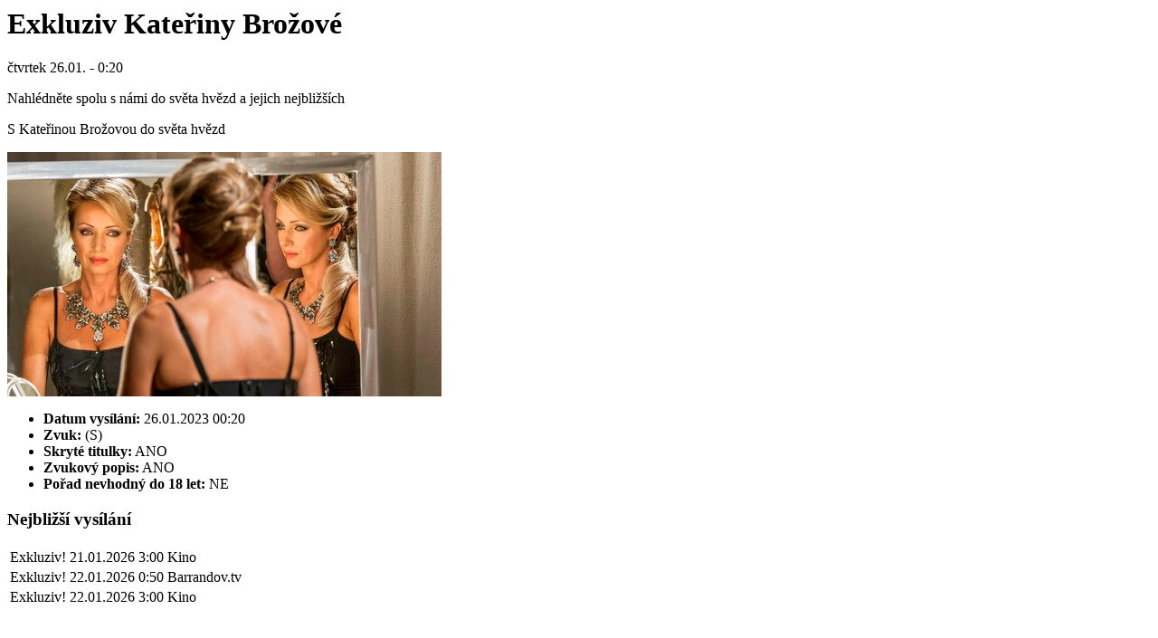

--- FILE ---
content_type: text/html; charset=UTF-8
request_url: https://www.barrandov.tv/ajax/tvprogram-detail.php?id_porad=264571
body_size: 619
content:
<div class="grid">
<div class="col col--6-s text-content">
<h1 class="mt-none mb-none">Exkluziv Kateřiny Brožové</h1>
<p class="text-muted mt-none mb-l">čtvrtek 26.01. - 0:20</p>
<p>Nahlédněte spolu s námi do světa hvězd a jejich nejbližších</p>
<p>S Kateřinou Brožovou do světa hvězd</p>
</div>
<div class="col col--6-s text-content pull-left">
<div class="mb-s">
<img src="/obrazek/202301/63ca8ce9b857f/crop-93585-exkluziv-2-545a1084465e7-1499x994_480x270.jpg" alt="Exkluziv Kateřiny Brožové" title="Exkluziv Kateřiny Brožové" class="img-responsive" />
</div>
<ul class="list-unstyled text-bold">
<li><strong>Datum vysílání:</strong> 26.01.2023 00:20</li>
<li><strong>Zvuk:</strong> (S)</li>
<li><strong>Skryté titulky:</strong> ANO</li>
<li><strong>Zvukový popis:</strong> ANO</li>
<li><strong>Pořad nevhodný do 18 let:</strong> NE</li>
</ul>
</div>
</div>
<h3 class="mb-m text-brand-primary">Nejbližší vysílání</h3>
<table class="show-broadcast">
<tr>
<td>Exkluziv!</td>
<td>21.01.2026</td>
<td>3:00</td>
<td>Kino</td>
</tr>
<tr>
<td>Exkluziv!</td>
<td>22.01.2026</td>
<td>0:50</td>
<td>Barrandov.tv</td>
</tr>
<tr>
<td>Exkluziv!</td>
<td>22.01.2026</td>
<td>3:00</td>
<td>Kino</td>
</tr>
</table>
